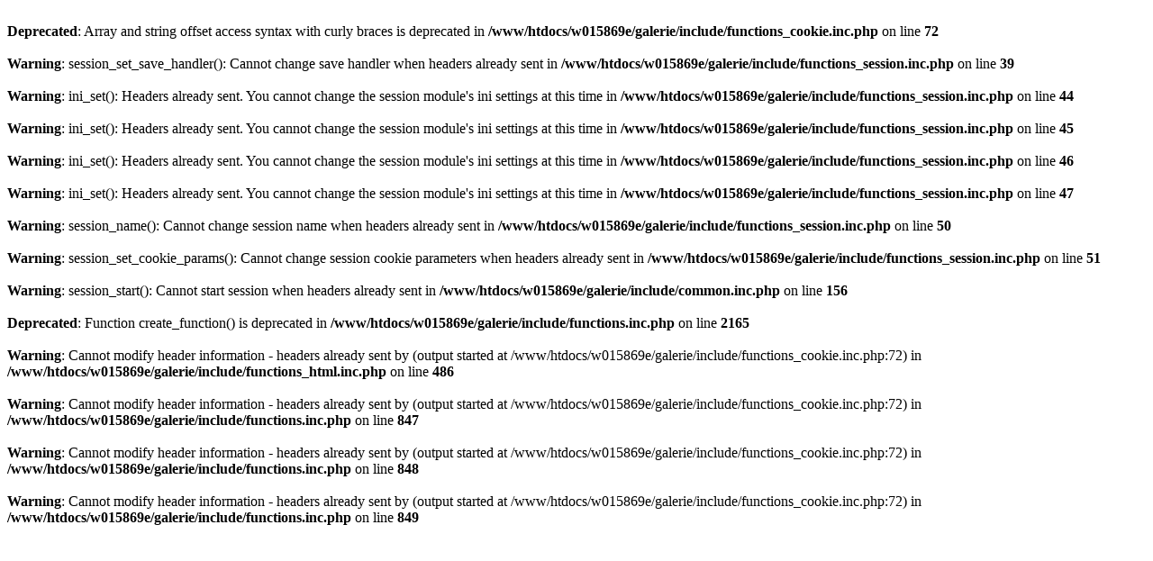

--- FILE ---
content_type: text/html
request_url: http://www.kita-st-monika.de/galerie/picture.php?/31/most_visited
body_size: 703
content:
<br />
<b>Deprecated</b>:  Array and string offset access syntax with curly braces is deprecated in <b>/www/htdocs/w015869e/galerie/include/functions_cookie.inc.php</b> on line <b>72</b><br />
<br />
<b>Warning</b>:  session_set_save_handler(): Cannot change save handler when headers already sent in <b>/www/htdocs/w015869e/galerie/include/functions_session.inc.php</b> on line <b>39</b><br />
<br />
<b>Warning</b>:  ini_set(): Headers already sent. You cannot change the session module's ini settings at this time in <b>/www/htdocs/w015869e/galerie/include/functions_session.inc.php</b> on line <b>44</b><br />
<br />
<b>Warning</b>:  ini_set(): Headers already sent. You cannot change the session module's ini settings at this time in <b>/www/htdocs/w015869e/galerie/include/functions_session.inc.php</b> on line <b>45</b><br />
<br />
<b>Warning</b>:  ini_set(): Headers already sent. You cannot change the session module's ini settings at this time in <b>/www/htdocs/w015869e/galerie/include/functions_session.inc.php</b> on line <b>46</b><br />
<br />
<b>Warning</b>:  ini_set(): Headers already sent. You cannot change the session module's ini settings at this time in <b>/www/htdocs/w015869e/galerie/include/functions_session.inc.php</b> on line <b>47</b><br />
<br />
<b>Warning</b>:  session_name(): Cannot change session name when headers already sent in <b>/www/htdocs/w015869e/galerie/include/functions_session.inc.php</b> on line <b>50</b><br />
<br />
<b>Warning</b>:  session_set_cookie_params(): Cannot change session cookie parameters when headers already sent in <b>/www/htdocs/w015869e/galerie/include/functions_session.inc.php</b> on line <b>51</b><br />
<br />
<b>Warning</b>:  session_start(): Cannot start session when headers already sent in <b>/www/htdocs/w015869e/galerie/include/common.inc.php</b> on line <b>156</b><br />
<br />
<b>Deprecated</b>:  Function create_function() is deprecated in <b>/www/htdocs/w015869e/galerie/include/functions.inc.php</b> on line <b>2165</b><br />
<br />
<b>Warning</b>:  Cannot modify header information - headers already sent by (output started at /www/htdocs/w015869e/galerie/include/functions_cookie.inc.php:72) in <b>/www/htdocs/w015869e/galerie/include/functions_html.inc.php</b> on line <b>486</b><br />
<br />
<b>Warning</b>:  Cannot modify header information - headers already sent by (output started at /www/htdocs/w015869e/galerie/include/functions_cookie.inc.php:72) in <b>/www/htdocs/w015869e/galerie/include/functions.inc.php</b> on line <b>847</b><br />
<br />
<b>Warning</b>:  Cannot modify header information - headers already sent by (output started at /www/htdocs/w015869e/galerie/include/functions_cookie.inc.php:72) in <b>/www/htdocs/w015869e/galerie/include/functions.inc.php</b> on line <b>848</b><br />
<br />
<b>Warning</b>:  Cannot modify header information - headers already sent by (output started at /www/htdocs/w015869e/galerie/include/functions_cookie.inc.php:72) in <b>/www/htdocs/w015869e/galerie/include/functions.inc.php</b> on line <b>849</b><br />
